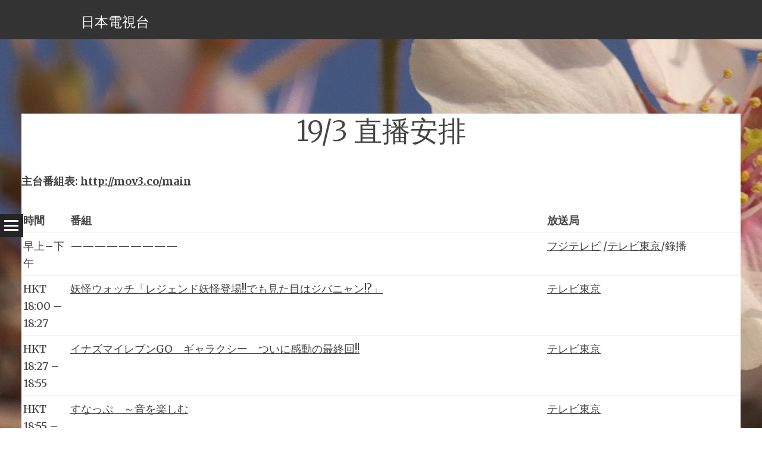

--- FILE ---
content_type: text/html; charset=UTF-8
request_url: http://mov3.co/193-%e7%9b%b4%e6%92%ad%e5%ae%89%e6%8e%92/
body_size: 7568
content:
<!DOCTYPE html>
<html lang="zh-hant">
<head>
<meta charset="UTF-8" />
<meta name="viewport" content="width=device-width" />
<title>19/3 直播安排 | 日本電視台</title>

<link rel="stylesheet" href="http://mov3.co/wp-content/plugins/sitepress-multilingual-cms/res/css/language-selector.css?v=2.5.1" type="text/css" media="all" />
<link rel="profile" href="http://gmpg.org/xfn/11" />
<link rel="pingback" href="http://mov3.co/xmlrpc.php" />


<!-- All in One SEO Pack 2.3.12.1 by Michael Torbert of Semper Fi Web Design[124,148] -->
<meta name="description"  content="主台番組表: http://mov3.co/main 時間 番組 放送局 早上-下午 ————————— フジテレビ /テレビ東京/錄播 HKT 18:00 – 18:27 妖怪ウォッチ「レジェンド妖怪登場!!でも見た目はジバニャン!?」 テレビ東京 HKT 18" />

<link rel="canonical" href="http://mov3.co/193-%e7%9b%b4%e6%92%ad%e5%ae%89%e6%8e%92/" />
<!-- /all in one seo pack -->
<link rel="alternate" type="application/rss+xml" title="訂閱 日本電視台 &raquo;" href="http://mov3.co/feed/" />
<link rel="alternate" type="application/rss+xml" title="訂閱 日本電視台 &raquo; 迴響" href="http://mov3.co/comments/feed/" />
<link rel="alternate" type="application/rss+xml" title="訂閱 日本電視台 &raquo; 19/3 直播安排 迴響" href="http://mov3.co/193-%e7%9b%b4%e6%92%ad%e5%ae%89%e6%8e%92/feed/" />
		<script type="text/javascript">
			window._wpemojiSettings = {"baseUrl":"http:\/\/s.w.org\/images\/core\/emoji\/72x72\/","ext":".png","source":{"concatemoji":"http:\/\/mov3.co\/wp-includes\/js\/wp-emoji-release.min.js?ver=4.2.38"}};
			!function(e,n,t){var a;function o(e){var t=n.createElement("canvas"),a=t.getContext&&t.getContext("2d");return!(!a||!a.fillText)&&(a.textBaseline="top",a.font="600 32px Arial","flag"===e?(a.fillText(String.fromCharCode(55356,56812,55356,56807),0,0),3e3<t.toDataURL().length):(a.fillText(String.fromCharCode(55357,56835),0,0),0!==a.getImageData(16,16,1,1).data[0]))}function i(e){var t=n.createElement("script");t.src=e,t.type="text/javascript",n.getElementsByTagName("head")[0].appendChild(t)}t.supports={simple:o("simple"),flag:o("flag")},t.DOMReady=!1,t.readyCallback=function(){t.DOMReady=!0},t.supports.simple&&t.supports.flag||(a=function(){t.readyCallback()},n.addEventListener?(n.addEventListener("DOMContentLoaded",a,!1),e.addEventListener("load",a,!1)):(e.attachEvent("onload",a),n.attachEvent("onreadystatechange",function(){"complete"===n.readyState&&t.readyCallback()})),(a=t.source||{}).concatemoji?i(a.concatemoji):a.wpemoji&&a.twemoji&&(i(a.twemoji),i(a.wpemoji)))}(window,document,window._wpemojiSettings);
		</script>
		<style type="text/css">
img.wp-smiley,
img.emoji {
	display: inline !important;
	border: none !important;
	box-shadow: none !important;
	height: 1em !important;
	width: 1em !important;
	margin: 0 .07em !important;
	vertical-align: -0.1em !important;
	background: none !important;
	padding: 0 !important;
}
</style>
<link rel='stylesheet' id='syntax-style-css'  href='http://mov3.co/wp-content/themes/syntax/style.css?ver=4.2.38' type='text/css' media='all' />
<link rel='stylesheet' id='syntax-merriweather-css' href="https://fonts.googleapis.com/css?family=Merriweather%3A400%2C300%2C300italic%2C400italic%2C700%2C700italic&#038;ver=4.2.38" type='text/css' media='all' />
<script type='text/javascript' src='http://mov3.co/wp-includes/js/jquery/jquery.js?ver=1.11.2'></script>
<script type='text/javascript' src='http://mov3.co/wp-includes/js/jquery/jquery-migrate.min.js?ver=1.2.1'></script>
<link rel="EditURI" type="application/rsd+xml" title="RSD" href="http://mov3.co/xmlrpc.php?rsd" />
<link rel="wlwmanifest" type="application/wlwmanifest+xml" href="http://mov3.co/wp-includes/wlwmanifest.xml" /> 
<link rel='prev' title='18/3 直播安排' href='http://mov3.co/183-%e7%9b%b4%e6%92%ad%e5%ae%89%e6%8e%92/' />
<link rel='next' title='20/3 直播安排' href='http://mov3.co/203-%e7%9b%b4%e6%92%ad%e5%ae%89%e6%8e%92/' />
<meta name="generator" content="WordPress 4.2.38" />
<link rel='shortlink' href='http://mov3.co/?p=1230' />
<script type="text/javascript">var icl_lang = 'zh-hant';var icl_home = 'http://mov3.co/';</script>
<script type="text/javascript" src="http://mov3.co/wp-content/plugins/sitepress-multilingual-cms/res/js/sitepress.js"></script>
<meta name="generator" content="WPML ver:2.5.1 stt:63,1,28;0" />
<!-- yawaspcss -->
<link rel="stylesheet" href="http://mov3.co/wp-content/plugins/yawasp/yawaspStyle.css" type="text/css" media="screen" />
<!-- /yawaspcss -->
<style type="text/css" id="custom-background-css">
body.custom-background { background-image: url('http://mov3.co/wp-content/uploads/2014/08/4063659.jpg'); background-repeat: repeat; background-position: top left; background-attachment: fixed; }
</style>
</head>

<body class="single single-post postid-1230 single-format-standard custom-background">
<div id="page" class="hfeed site">
		<header id="masthead" class="site-header" role="banner">
				<div class="site-header-wrapper clear">
			<div class="site-branding">
				<h1 class="site-title"><a href="http://mov3.co/" title="日本電視台" rel="home">日本電視台</a></h1>
				<!--<h2 class="site-description">Japanese TV Channels</h2>-->
			</div>
					</div>
	</header><!-- #masthead -->
	<div id="main" class="site-main">
		<h1 id="toggle-nav" class="menu-toggle"><span class="screen-reader-text">Menu</span></h1>
		<nav id="site-navigation" class="navigation-main" role="navigation">
			<div class="screen-reader-text skip-link"><a href="#content" title="Skip to content">Skip to content</a></div>
			<div class="menu-%e9%a6%96%e9%a0%81-container"><ul id="menu-%e9%a6%96%e9%a0%81" class="menu"><li id="menu-item-169" class="menu-item menu-item-type-custom menu-item-object-custom menu-item-home menu-item-169"><a href="http://mov3.co/">首頁</a></li>
<li id="menu-item-901" class="menu-item menu-item-type-post_type menu-item-object-page menu-item-901"><a href="http://mov3.co/main/">主台</a></li>
<li id="menu-item-2443" class="menu-item menu-item-type-post_type menu-item-object-page menu-item-2443"><a href="http://mov3.co/main2/">主台 (分流)</a></li>
<li id="menu-item-4681" class="menu-item menu-item-type-post_type menu-item-object-page menu-item-4681"><a href="http://mov3.co/main-4/">主台 (分流 2)</a></li>
<li id="menu-item-4707" class="menu-item menu-item-type-post_type menu-item-object-page menu-item-4707"><a href="http://mov3.co/main5/">主台 (分流 3)</a></li>
<li id="menu-item-4706" class="menu-item menu-item-type-post_type menu-item-object-page menu-item-4706"><a href="http://mov3.co/main6/">主台 (分流 4)</a></li>
<li id="menu-item-5530" class="menu-item menu-item-type-post_type menu-item-object-page menu-item-5530"><a href="http://mov3.co/main7/">主台 (分流 5)</a></li>
<li id="menu-item-5531" class="menu-item menu-item-type-post_type menu-item-object-page menu-item-5531"><a href="http://mov3.co/main8/">主台 (分流 6)</a></li>
<li id="menu-item-5763" class="menu-item menu-item-type-post_type menu-item-object-page menu-item-5763"><a href="http://mov3.co/main9/">主台 (分流 7)</a></li>
<li id="menu-item-5764" class="menu-item menu-item-type-post_type menu-item-object-page menu-item-5764"><a href="http://mov3.co/main10/">主台 (分流 8)</a></li>
<li id="menu-item-2722" class="menu-item menu-item-type-post_type menu-item-object-page menu-item-2722"><a href="http://mov3.co/main3/">主台 (Vaughn Live分流)</a></li>
<li id="menu-item-897" class="menu-item menu-item-type-post_type menu-item-object-page menu-item-897"><a href="http://mov3.co/ntv/">日本電視台</a></li>
<li id="menu-item-3190" class="menu-item menu-item-type-post_type menu-item-object-page menu-item-3190"><a href="http://mov3.co/tvtokyo/">東京電視台</a></li>
<li id="menu-item-3238" class="menu-item menu-item-type-post_type menu-item-object-page menu-item-3238"><a href="http://mov3.co/tvasahi/">朝日電視台</a></li>
<li id="menu-item-852" class="menu-item menu-item-type-post_type menu-item-object-page menu-item-852"><a href="http://mov3.co/fujitv/">富士電視台</a></li>
<li id="menu-item-855" class="menu-item menu-item-type-post_type menu-item-object-page menu-item-855"><a href="http://mov3.co/tbs/">TBS</a></li>
<li id="menu-item-7118" class="menu-item menu-item-type-post_type menu-item-object-page menu-item-7118"><a href="http://mov3.co/tokyomx/">Tokyo MX</a></li>
<li id="menu-item-5484" class="menu-item menu-item-type-post_type menu-item-object-page menu-item-5484"><a href="http://mov3.co/nhk/">NHK</a></li>
<li id="menu-item-227" class="menu-item menu-item-type-post_type menu-item-object-page menu-item-227"><a href="http://mov3.co/downloads/">永久保存區</a></li>
<li id="menu-item-170" class="menu-item menu-item-type-post_type menu-item-object-page menu-item-170"><a href="http://mov3.co/howto/">如何收看日本電視台</a></li>
<li id="menu-item-173" class="menu-item menu-item-type-post_type menu-item-object-page menu-item-173"><a href="http://mov3.co/about/">關於台主</a></li>
<li class="menu-item menu-item-language menu-item-language-current"><a href="#" onclick="return false">繁體中文</a></li></ul></div>		</nav><!-- #site-navigation -->

	<div id="primary" class="content-area">
		<div id="content" class="site-content" role="main">

		
			<article id="post-1230" class="post-1230 post type-post status-publish format-standard hentry category-1">
	<header class="entry-header">
				<h1 class="entry-title">19/3 直播安排</h1>	</header><!-- .entry-header -->

	<div class="entry-content">
		
<!-- Quick Adsense WordPress Plugin: http://quickadsense.com/ -->
<div style="float: none; margin:10px 0 10px 0; text-align:center;">
<script type='text/javascript' src='//crawlsingeshell.com/97/55/d4/9755d47190f0ad432d98be7cf65bac1d.js'></script>
</div>
<p><b>主台番組表</b><b>: </b><a href="http://mov3.co/main/" target="_blank"><b>http://mov3.co/main</b></a></p>
<table width="792" border="1" cellpadding="0" align="left">
<tbody>
<tr>
<td width="42"><b>時間</b></td>
<td width="534"><b>番組</b></td>
<td width="208"><b>放送局</b></td>
</tr>
<tr>
<td width="42">早上<b>&#8211;</b>下午</td>
<td>—————————</td>
<td><a href="http://rd.yahoo.co.jp/media/tv/timetable/b_station/SIG=10sifndnb/*http%3A/www.fujitv.co.jp/" target="yahoo_tv">フジテレビ</a> /<a href="http://rd.yahoo.co.jp/media/tv/timetable/b_station/SIG=10uto99sh/*http%3A/www.tv-tokyo.co.jp/" target="yahoo_tv">テレビ東京</a>/錄播</td>
</tr>
<tr>
<td width="42">HKT 18:00 – 18:27</td>
<td><a href="http://tv.yahoo.co.jp/program/85004209/">妖怪ウ<wbr />ォッチ<wbr />「レジ<wbr />ェンド<wbr />妖怪登<wbr />場!!<wbr />でも見<wbr />た目は<wbr />ジバニ<wbr />ャン!<wbr />?」<wbr /></a></td>
<td><a href="http://rdsig.yahoo.co.jp/media/tv/timetable/b_station/RV=1/RE=1395217233/RH=cmRzaWcueWFob28uY28uanA-/RB=/RU=aHR0cDovL3d3dy50di10b2t5by5jby5qcC8-/RS=%5EADAl3tyt7pmDT1lnvR6CXw7bYlBfCM-" target="yahoo_tv">テレビ東京</a></td>
</tr>
<tr>
<td width="42">HKT 18:27 – 18:55</td>
<td><a href="http://tv.yahoo.co.jp/program/85004215/">イナズ<wbr />マイレ<wbr />ブンG<wbr />O　ギ<wbr />ャラク<wbr />シー　<wbr />ついに<wbr />感動の<wbr />最終回<wbr />!!<wbr /></a></td>
<td><a href="http://rdsig.yahoo.co.jp/media/tv/timetable/b_station/RV=1/RE=1395217233/RH=cmRzaWcueWFob28uY28uanA-/RB=/RU=aHR0cDovL3d3dy50di10b2t5by5jby5qcC8-/RS=%5EADAl3tyt7pmDT1lnvR6CXw7bYlBfCM-" target="yahoo_tv">テレビ東京</a></td>
</tr>
<tr>
<td width="42">HKT 18:55 – 19:00</td>
<td><a href="http://tv.yahoo.co.jp/program/85004223/">すなっ<wbr />ぷ　～<wbr />音を楽<wbr />しむ<wbr /></a></td>
<td><a href="http://rdsig.yahoo.co.jp/media/tv/timetable/b_station/RV=1/RE=1395217233/RH=cmRzaWcueWFob28uY28uanA-/RB=/RU=aHR0cDovL3d3dy50di10b2t5by5jby5qcC8-/RS=%5EADAl3tyt7pmDT1lnvR6CXw7bYlBfCM-" target="yahoo_tv">テレビ東京</a></td>
</tr>
<tr>
<td width="42">HKT 19:00 – 19:48</td>
<td><a href="http://tv.yahoo.co.jp/program/85004228/">世界の<wbr />衝撃ス<wbr />トーリ<wbr />ー　1<wbr />部<wbr /></a></td>
<td><a href="http://rdsig.yahoo.co.jp/media/tv/timetable/b_station/RV=1/RE=1395217233/RH=cmRzaWcueWFob28uY28uanA-/RB=/RU=aHR0cDovL3d3dy50di10b2t5by5jby5qcC8-/RS=%5EADAl3tyt7pmDT1lnvR6CXw7bYlBfCM-" target="yahoo_tv">テレビ東京</a></td>
</tr>
<tr>
<td width="42">HKT 19:48 – 19:54</td>
<td><a href="http://tv.yahoo.co.jp/program/85004233/">Bee<wbr />ミュー<wbr />ジアム<wbr />～ミツ<wbr />バチの<wbr />いる風<wbr />景～</a></td>
<td><a href="http://rdsig.yahoo.co.jp/media/tv/timetable/b_station/RV=1/RE=1395217233/RH=cmRzaWcueWFob28uY28uanA-/RB=/RU=aHR0cDovL3d3dy50di10b2t5by5jby5qcC8-/RS=%5EADAl3tyt7pmDT1lnvR6CXw7bYlBfCM-" target="yahoo_tv">テレビ東京</a></td>
</tr>
<tr>
<td width="42">HKT 19:54 – 21:48</td>
<td><a href="http://tv.yahoo.co.jp/program/85004243/">世界の<wbr />衝撃ス<wbr />トーリ<wbr />ー　2<wbr />部<wbr /></a></td>
<td><a href="http://rdsig.yahoo.co.jp/media/tv/timetable/b_station/RV=1/RE=1395217233/RH=cmRzaWcueWFob28uY28uanA-/RB=/RU=aHR0cDovL3d3dy50di10b2t5by5jby5qcC8-/RS=%5EADAl3tyt7pmDT1lnvR6CXw7bYlBfCM-" target="yahoo_tv">テレビ東京</a></td>
</tr>
<tr>
<td width="42">HKT 21:48 – 23:15</td>
<td>錄播</td>
<td>不定</td>
</tr>
<tr>
<td width="42">HKT 23:15 – 23:20</td>
<td><a href="http://tv.yahoo.co.jp/program/84962353/">スマホPOLICE</a></td>
<td><a href="http://rdsig.yahoo.co.jp/media/tv/timetable/b_station/RV=1/RE=1395044579/RH=cmRzaWcueWFob28uY28uanA-/RB=/RU=aHR0cDovL3d3dy50di1hc2FoaS5jby5qcC8-/RS=%5EADAw65h4vJT7P.8B3tKIvx1N8QKUro-" target="yahoo_tv">テレビ朝日</a></td>
</tr>
<tr>
<td width="42">HKT 23:20 – 24:15</td>
<td><a href="http://tv.yahoo.co.jp/program/84962357/">お願い!ランキング</a></td>
<td><a href="http://rdsig.yahoo.co.jp/media/tv/timetable/b_station/RV=1/RE=1395044579/RH=cmRzaWcueWFob28uY28uanA-/RB=/RU=aHR0cDovL3d3dy50di1hc2FoaS5jby5qcC8-/RS=%5EADAw65h4vJT7P.8B3tKIvx1N8QKUro-" target="yahoo_tv">テレビ朝日</a></td>
</tr>
<tr>
<td width="42">HKT 24:21 – 24:27</td>
<td><a href="http://tv.yahoo.co.jp/program/84962384/">全力阪</a></td>
<td><a href="http://rdsig.yahoo.co.jp/media/tv/timetable/b_station/RV=1/RE=1395044579/RH=cmRzaWcueWFob28uY28uanA-/RB=/RU=aHR0cDovL3d3dy50di1hc2FoaS5jby5qcC8-/RS=%5EADAw65h4vJT7P.8B3tKIvx1N8QKUro-" target="yahoo_tv">テレビ朝日</a></td>
</tr>
</tbody>
</table>
<p><b> </b><b>關東分台番組表</b><b>: <a href="http://mov3.co/kanto/" target="_blank">http://mov3.co/kanto/</a></b></p>
<table width="792" border="1" cellpadding="0" align="left">
<tbody>
<tr>
<td width="83"><b>時間</b></td>
<td width="490"><b>番組</b></td>
<td width="211"><b>放送局</b></td>
</tr>
<tr>
<td width="83">早上<b>&#8211;</b>下午</td>
<td width="490">—————————</td>
<td width="211">各電視台</td>
</tr>
<tr>
<td width="83">HKT 18:00 – 18:56</td>
<td width="490"><a href="http://tv.yahoo.co.jp/program/85003028/">1番ソ<wbr />ングS<wbr />HOW<wbr />　心躍<wbr />る!春<wbr />のダン<wbr />スソン<wbr />グ祭り<wbr />!<wbr /></a></td>
<td valign="top" width="211"><a href="http://rdsig.yahoo.co.jp/media/tv/timetable/b_station/RV=1/RE=1395044579/RH=cmRzaWcueWFob28uY28uanA-/RB=/RU=aHR0cDovL3d3dy5udHYuY28uanAv/RS=%5EADAaDRgQSqggmHOUcVJJYCAFvSYBB0-" target="yahoo_tv">日テレ</a></td>
</tr>
<tr>
<td width="83">HKT 18:56 – 21:54</td>
<td width="490"><a href="http://tv.yahoo.co.jp/program/85003035/">ナカイ<wbr />の窓　<wbr />芸能人<wbr />100<wbr />人集結<wbr />!年収<wbr />&amp;恋愛<wbr />&amp;私生<wbr />活　一<wbr />斉調査<wbr />SP<wbr /></a></td>
<td valign="top" width="211"><a href="http://rdsig.yahoo.co.jp/media/tv/timetable/b_station/RV=1/RE=1395044579/RH=cmRzaWcueWFob28uY28uanA-/RB=/RU=aHR0cDovL3d3dy5udHYuY28uanAv/RS=%5EADAaDRgQSqggmHOUcVJJYCAFvSYBB0-" target="yahoo_tv">日テレ</a></td>
</tr>
<tr>
<td width="83">HKT 21:54 – 22:00</td>
<td width="490"><a href="http://tv.yahoo.co.jp/program/85003040/">心に刻<wbr />む風景<wbr /></a></td>
<td valign="top" width="211"><a href="http://rdsig.yahoo.co.jp/media/tv/timetable/b_station/RV=1/RE=1395044579/RH=cmRzaWcueWFob28uY28uanA-/RB=/RU=aHR0cDovL3d3dy5udHYuY28uanAv/RS=%5EADAaDRgQSqggmHOUcVJJYCAFvSYBB0-" target="yahoo_tv">日テレ</a></td>
</tr>
<tr>
<td width="83">HKT 22:00 – 22:59</td>
<td width="490"><a href="http://tv.yahoo.co.jp/program/85003044/">NEW<wbr />S　Z<wbr />ERO<wbr /></a></td>
<td valign="top" width="211"><a href="http://rdsig.yahoo.co.jp/media/tv/timetable/b_station/RV=1/RE=1395044579/RH=cmRzaWcueWFob28uY28uanA-/RB=/RU=aHR0cDovL3d3dy5udHYuY28uanAv/RS=%5EADAaDRgQSqggmHOUcVJJYCAFvSYBB0-" target="yahoo_tv">日テレ</a></td>
</tr>
<tr>
<td width="83">HKT 22:59 – 23:54</td>
<td width="490"><a href="http://tv.yahoo.co.jp/program/85003048/">ナカイ<wbr />の窓<wbr /></a></td>
<td valign="top" width="211"><a href="http://rdsig.yahoo.co.jp/media/tv/timetable/b_station/RV=1/RE=1395044579/RH=cmRzaWcueWFob28uY28uanA-/RB=/RU=aHR0cDovL3d3dy5udHYuY28uanAv/RS=%5EADAaDRgQSqggmHOUcVJJYCAFvSYBB0-" target="yahoo_tv">日テレ</a></td>
</tr>
<tr>
<td width="83">HKT 23:54– 23:59</td>
<td width="490"><a href="http://tv.yahoo.co.jp/program/85044016/">FOC<wbr />US<wbr /></a></td>
<td valign="top" width="211"><a href="http://rdsig.yahoo.co.jp/media/tv/timetable/b_station/RV=1/RE=1395044579/RH=cmRzaWcueWFob28uY28uanA-/RB=/RU=aHR0cDovL3d3dy5udHYuY28uanAv/RS=%5EADAaDRgQSqggmHOUcVJJYCAFvSYBB0-" target="yahoo_tv">日テレ</a></td>
</tr>
<tr>
<td width="83">HKT 23:59– 24:29</td>
<td width="490"><a href="http://tv.yahoo.co.jp/program/85044029/">なら婚<wbr /></a></td>
<td valign="top" width="211"><a href="http://rdsig.yahoo.co.jp/media/tv/timetable/b_station/RV=1/RE=1395044579/RH=cmRzaWcueWFob28uY28uanA-/RB=/RU=aHR0cDovL3d3dy5udHYuY28uanAv/RS=%5EADAaDRgQSqggmHOUcVJJYCAFvSYBB0-" target="yahoo_tv">日テレ</a></td>
</tr>
<tr>
<td width="83">HKT 24:29– 24:59</td>
<td width="490"><a href="http://tv.yahoo.co.jp/program/85044045/">マンス<wbr />リーT<wbr />V　「<wbr />コント<wbr />な奴ら<wbr />」<wbr /></a></td>
<td valign="top" width="211"><a href="http://rdsig.yahoo.co.jp/media/tv/timetable/b_station/RV=1/RE=1395044579/RH=cmRzaWcueWFob28uY28uanA-/RB=/RU=aHR0cDovL3d3dy5udHYuY28uanAv/RS=%5EADAaDRgQSqggmHOUcVJJYCAFvSYBB0-" target="yahoo_tv">日テレ</a></td>
</tr>
<tr>
<td width="83">HKT 24:59–</td>
<td width="490">—————————</td>
<td valign="top" width="211"><a href="http://rdsig.yahoo.co.jp/media/tv/timetable/b_station/RV=1/RE=1395044579/RH=cmRzaWcueWFob28uY28uanA-/RB=/RU=aHR0cDovL3d3dy5udHYuY28uanAv/RS=%5EADAaDRgQSqggmHOUcVJJYCAFvSYBB0-" target="yahoo_tv">日テレ</a></td>
</tr>
</tbody>
</table>
<p>&nbsp;</p>
<p><b>關西分台番組表</b><b>: </b><a href="http://mov3.co/kansai/"><b>http://mov3.co/kansai/</b></a></p>
<table width="792" border="1" cellpadding="0" align="left">
<tbody>
<tr>
<td width="83"><b>時間</b></td>
<td width="490"><b>番組</b></td>
<td width="211"><b>放送局</b></td>
</tr>
<tr>
<td width="83">早上<b>&#8211;</b>下午</td>
<td width="490">—————————</td>
<td width="211">各電視台</td>
</tr>
<tr>
<td width="83">HKT 18:00– 18:57</td>
<td width="490"><a href="http://tv.yahoo.co.jp/program/85019461/">おじゃ<wbr />マップ<wbr />【人気<wbr />の戸越<wbr />銀座商<wbr />店街で<wbr />新企画<wbr />!地元<wbr />グルメ<wbr />をしり<wbr />とりで<wbr />食べつ<wbr />なぎ】<wbr /></a></td>
<td valign="top" width="211"><a href="http://rdsig.yahoo.co.jp/media/tv/timetable/b_station/RV=1/RE=1392540510/RH=cmRzaWcueWFob28uY28uanA-/RB=/RU=aHR0cDovL3d3dy5rdHYuY28uanAv/RS=%5EADABTzj_fQGkydglIF6Hy65yWDidDA-" target="yahoo_tv">関西テレビ</a></td>
</tr>
<tr>
<td width="83">HKT 18:57– 19:54</td>
<td width="490"><a href="http://tv.yahoo.co.jp/program/85019464/">世界行<wbr />ってみ<wbr />たらホ<wbr />ントは<wbr />こんな<wbr />トコだ<wbr />った!<wbr />?<wbr /></a></td>
<td valign="top" width="211"><a href="http://rdsig.yahoo.co.jp/media/tv/timetable/b_station/RV=1/RE=1392540510/RH=cmRzaWcueWFob28uY28uanA-/RB=/RU=aHR0cDovL3d3dy5rdHYuY28uanAv/RS=%5EADABTzj_fQGkydglIF6Hy65yWDidDA-" target="yahoo_tv">関西テレビ</a></td>
</tr>
<tr>
<td width="83">HKT 19:54– 20:00</td>
<td width="490"><a href="http://tv.yahoo.co.jp/program/84605747/">KTVニュースフラッシュ・天気予報</a></td>
<td valign="top" width="211"><a href="http://rdsig.yahoo.co.jp/media/tv/timetable/b_station/RV=1/RE=1392540510/RH=cmRzaWcueWFob28uY28uanA-/RB=/RU=aHR0cDovL3d3dy5rdHYuY28uanAv/RS=%5EADABTzj_fQGkydglIF6Hy65yWDidDA-" target="yahoo_tv">関西テレビ</a></td>
</tr>
<tr>
<td width="83">HKT 20:00– 20:54</td>
<td width="490"><a href="http://tv.yahoo.co.jp/program/85019475/">ホンマ<wbr />でっか<wbr />!?T<wbr />V【弁<wbr />護士は<wbr />見た!<wbr />離婚裁<wbr />判妻の<wbr />トンデ<wbr />モ発言<wbr />▽夫婦<wbr />円満の<wbr />秘訣】<wbr /></a></td>
<td valign="top" width="211"><a href="http://rdsig.yahoo.co.jp/media/tv/timetable/b_station/RV=1/RE=1392540510/RH=cmRzaWcueWFob28uY28uanA-/RB=/RU=aHR0cDovL3d3dy5rdHYuY28uanAv/RS=%5EADABTzj_fQGkydglIF6Hy65yWDidDA-" target="yahoo_tv">関西テレビ</a></td>
</tr>
<tr>
<td width="83">HKT 20:54– 21:00</td>
<td width="490"><a href="http://tv.yahoo.co.jp/program/85019480/">Vメシ<wbr />!JA<wbr />PAN<wbr />【世界<wbr />と戦う<wbr />アスリ<wbr />ートの<wbr />力の源<wbr />は?】<wbr /></a></td>
<td valign="top" width="211"><a href="http://rdsig.yahoo.co.jp/media/tv/timetable/b_station/RV=1/RE=1392540510/RH=cmRzaWcueWFob28uY28uanA-/RB=/RU=aHR0cDovL3d3dy5rdHYuY28uanAv/RS=%5EADABTzj_fQGkydglIF6Hy65yWDidDA-" target="yahoo_tv">関西テレビ</a></td>
</tr>
<tr>
<td width="83">HKT 21:00– 21:54</td>
<td width="490"><a href="http://tv.yahoo.co.jp/program/85019483/">僕のい<wbr />た時間<wbr />　#1<wbr />1<wbr /></a></td>
<td valign="top" width="211"><a href="http://rdsig.yahoo.co.jp/media/tv/timetable/b_station/RV=1/RE=1392540510/RH=cmRzaWcueWFob28uY28uanA-/RB=/RU=aHR0cDovL3d3dy5rdHYuY28uanAv/RS=%5EADABTzj_fQGkydglIF6Hy65yWDidDA-" target="yahoo_tv">関西テレビ</a></td>
</tr>
<tr>
<td width="83">HKT 21:54– 22:00</td>
<td width="490"><a href="http://tv.yahoo.co.jp/program/84910522/">天気予報【あすは晴れ?雨?見たら分かるさ!カンテレ天気!!】</a></td>
<td valign="top" width="211"><a href="http://rdsig.yahoo.co.jp/media/tv/timetable/b_station/RV=1/RE=1392540510/RH=cmRzaWcueWFob28uY28uanA-/RB=/RU=aHR0cDovL3d3dy5rdHYuY28uanAv/RS=%5EADABTzj_fQGkydglIF6Hy65yWDidDA-" target="yahoo_tv">関西テレビ</a></td>
</tr>
<tr>
<td width="83">HKT 22:00– 22:30</td>
<td width="490"><a href="http://tv.yahoo.co.jp/program/85019494/">TOK<wbr />IOカ<wbr />ケル【<wbr />井上真<wbr />央の度<wbr />を超え<wbr />たイタ<wbr />ズラに<wbr />綾野剛<wbr />&amp;金子<wbr />ノブア<wbr />キ被害<wbr />告白】<wbr /></a></td>
<td valign="top" width="211"><a href="http://rdsig.yahoo.co.jp/media/tv/timetable/b_station/RV=1/RE=1392540510/RH=cmRzaWcueWFob28uY28uanA-/RB=/RU=aHR0cDovL3d3dy5rdHYuY28uanAv/RS=%5EADABTzj_fQGkydglIF6Hy65yWDidDA-" target="yahoo_tv">関西テレビ</a></td>
</tr>
<tr>
<td width="83">HKT 22:30– 23:35</td>
<td width="490"><a href="http://tv.yahoo.co.jp/program/85019499/">LIV<wbr />E20<wbr />14ニ<wbr />ュース<wbr />JAP<wbr />AN&amp;<wbr />すぽる<wbr />と!<wbr /></a></td>
<td valign="top" width="211"><a href="http://rdsig.yahoo.co.jp/media/tv/timetable/b_station/RV=1/RE=1392540510/RH=cmRzaWcueWFob28uY28uanA-/RB=/RU=aHR0cDovL3d3dy5rdHYuY28uanAv/RS=%5EADABTzj_fQGkydglIF6Hy65yWDidDA-" target="yahoo_tv">関西テレビ</a></td>
</tr>
<tr>
<td width="83">HKT 23:35– 24:30</td>
<td width="490"><a href="http://tv.yahoo.co.jp/program/85053829/">関ジャ<wbr />ニ∞の<wbr />ジャニ<wbr />勉【島<wbr />谷ひと<wbr />み(秘<wbr />)口元<wbr />フェチ<wbr />錦戸に<wbr />大興奮<wbr />&amp;激う<wbr />ま簡単<wbr />チャー<wbr />ハン】<wbr /></a></td>
<td valign="top" width="211"><a href="http://rdsig.yahoo.co.jp/media/tv/timetable/b_station/RV=1/RE=1392540510/RH=cmRzaWcueWFob28uY28uanA-/RB=/RU=aHR0cDovL3d3dy5rdHYuY28uanAv/RS=%5EADABTzj_fQGkydglIF6Hy65yWDidDA-" target="yahoo_tv">関西テレビ</a></td>
</tr>
<tr>
<td width="83">HKT 24:30–</td>
<td width="490">—————————</td>
<td valign="top" width="211"><a href="http://rdsig.yahoo.co.jp/media/tv/timetable/b_station/RV=1/RE=1392540510/RH=cmRzaWcueWFob28uY28uanA-/RB=/RU=aHR0cDovL3d3dy5rdHYuY28uanAv/RS=%5EADABTzj_fQGkydglIF6Hy65yWDidDA-" target="yahoo_tv">関西テレビ</a></td>
</tr>
</tbody>
</table>
<p>&nbsp;</p>
<p><b>關西第二分台番組表</b><b>: </b><a href="http://mov3.co/kansai2/"><b>http://mov3.co/kansai2/</b></a></p>
<table width="792" border="1" cellpadding="0" align="left">
<tbody>
<tr>
<td width="83"><b>時間</b></td>
<td width="490"><b>番組</b></td>
<td width="211"><b>放送局</b></td>
</tr>
<tr>
<td width="83">早上<b>&#8211;</b>下午</td>
<td width="490">—————————</td>
<td width="211">各電視台</td>
</tr>
<tr>
<td width="83">HKT 18:00- 18:54</td>
<td width="490"><a href="http://tv.yahoo.co.jp/program/85019967/">ナニコ<wbr />レ珍百<wbr />景</a></td>
<td valign="top" width="211"><a href="http://rdsig.yahoo.co.jp/media/tv/timetable/b_station/RV=1/RE=1395217755/RH=cmRzaWcueWFob28uY28uanA-/RB=/RU=aHR0cDovL3d3dy5hc2FoaS5jby5qcC8-/RS=%5EADA0sNpRjT73jMTowhybjy4nOqnoqE-" target="yahoo_tv">ABCテレビ</a></td>
</tr>
<tr>
<td width="83">HKT 18:54- 19:00</td>
<td width="490"><a href="http://tv.yahoo.co.jp/program/85019972/">ココイ<wbr />ロ<wbr /></a></td>
<td valign="top" width="211"><a href="http://rdsig.yahoo.co.jp/media/tv/timetable/b_station/RV=1/RE=1395217755/RH=cmRzaWcueWFob28uY28uanA-/RB=/RU=aHR0cDovL3d3dy5hc2FoaS5jby5qcC8-/RS=%5EADA0sNpRjT73jMTowhybjy4nOqnoqE-" target="yahoo_tv">ABCテレビ</a></td>
</tr>
<tr>
<td width="83">HKT 19:00- 21:09</td>
<td width="490"><a href="http://tv.yahoo.co.jp/program/85019979/">相棒 <wbr />sea<wbr />son<wbr />12　<wbr />最終回<wbr />2時間<wbr />スペシ<wbr />ャル<wbr /></a></td>
<td valign="top" width="211"><a href="http://rdsig.yahoo.co.jp/media/tv/timetable/b_station/RV=1/RE=1395217755/RH=cmRzaWcueWFob28uY28uanA-/RB=/RU=aHR0cDovL3d3dy5hc2FoaS5jby5qcC8-/RS=%5EADA0sNpRjT73jMTowhybjy4nOqnoqE-" target="yahoo_tv">ABCテレビ</a></td>
</tr>
<tr>
<td width="83">HKT 21:09- 22:25</td>
<td width="490"><a href="http://tv.yahoo.co.jp/program/85019986/">報道ス<wbr />テーシ<wbr />ョン<wbr /></a></td>
<td valign="top" width="211"><a href="http://rdsig.yahoo.co.jp/media/tv/timetable/b_station/RV=1/RE=1395217755/RH=cmRzaWcueWFob28uY28uanA-/RB=/RU=aHR0cDovL3d3dy5hc2FoaS5jby5qcC8-/RS=%5EADA0sNpRjT73jMTowhybjy4nOqnoqE-" target="yahoo_tv">ABCテレビ</a></td>
</tr>
<tr>
<td width="83">HKT 22:25- 22:53</td>
<td width="490"><a href="http://tv.yahoo.co.jp/program/85011715/">NEW<wbr />S23<wbr /></a></td>
<td valign="top" width="211"><a href="http://rdsig.yahoo.co.jp/media/tv/timetable/b_station/RV=1/RE=1394096532/RH=cmRzaWcueWFob28uY28uanA-/RB=/RU=aHR0cDovL21icy5jby5qcC8-/RS=%5EADAlBiQI9U034bkDMkCjoCuPmG.YNA-" target="yahoo_tv">MBS毎日放送</a></td>
</tr>
<tr>
<td width="83">HKT 22:53- 22:58</td>
<td width="490"><a href="http://tv.yahoo.co.jp/program/84912457/">MBSニュース</a></td>
<td valign="top" width="211"><a href="http://rdsig.yahoo.co.jp/media/tv/timetable/b_station/RV=1/RE=1394096532/RH=cmRzaWcueWFob28uY28uanA-/RB=/RU=aHR0cDovL21icy5jby5qcC8-/RS=%5EADAlBiQI9U034bkDMkCjoCuPmG.YNA-" target="yahoo_tv">MBS毎日放送</a></td>
</tr>
<tr>
<td width="83">HKT 22:58- 23:59</td>
<td width="490"><a href="http://tv.yahoo.co.jp/program/85011734/">私の何<wbr />がイケ<wbr />ないの<wbr />?【松<wbr />岡きっ<wbr />こ脚切<wbr />断危機<wbr />!夫・<wbr />谷隼人<wbr />が涙の<wbr />懺悔】<wbr /></a></td>
<td valign="top" width="211"><a href="http://rdsig.yahoo.co.jp/media/tv/timetable/b_station/RV=1/RE=1394096532/RH=cmRzaWcueWFob28uY28uanA-/RB=/RU=aHR0cDovL21icy5jby5qcC8-/RS=%5EADAlBiQI9U034bkDMkCjoCuPmG.YNA-" target="yahoo_tv">MBS毎日放送</a></td>
</tr>
<tr>
<td width="83">HKT 23:59- 24:59</td>
<td width="490"><a href="http://tv.yahoo.co.jp/program/85057858/">ドラマ<wbr />リピー<wbr />ト「タ<wbr />イガー<wbr />&amp;ドラ<wbr />ゴン」<wbr />　第1<wbr />1話(<wbr />最終回<wbr />)<wbr /></a></td>
<td valign="top" width="211"><a href="http://rdsig.yahoo.co.jp/media/tv/timetable/b_station/RV=1/RE=1394096532/RH=cmRzaWcueWFob28uY28uanA-/RB=/RU=aHR0cDovL21icy5jby5qcC8-/RS=%5EADAlBiQI9U034bkDMkCjoCuPmG.YNA-" target="yahoo_tv">MBS毎日放送</a></td>
</tr>
<tr>
<td width="83">HKT 24:59–</td>
<td width="490">—————————</td>
<td valign="top" width="211"><a href="http://rdsig.yahoo.co.jp/media/tv/timetable/b_station/RV=1/RE=1394096532/RH=cmRzaWcueWFob28uY28uanA-/RB=/RU=aHR0cDovL21icy5jby5qcC8-/RS=%5EADAlBiQI9U034bkDMkCjoCuPmG.YNA-" target="yahoo_tv">MBS毎日放送</a></td>
</tr>
</tbody>
</table>
<p>&nbsp;</p>

<!-- Quick Adsense WordPress Plugin: http://quickadsense.com/ -->
<div style="float: none; margin:10px 0 10px 0; text-align:center;">
<script async="async" data-cfasync="false" src="//native.propellerads.com/1?z=1999866&eid="></script>
</div>

<div style="font-size: 0px; height: 0px; line-height: 0px; margin: 0; padding: 0; clear: both;"></div>			</div><!-- .entry-content -->

	<footer class="entry-meta">
		<span class="post-date"><a href="http://mov3.co/193-%e7%9b%b4%e6%92%ad%e5%ae%89%e6%8e%92/" title="20:30" rel="bookmark"><time class="entry-date" datetime="2014-03-18T20:30:15+00:00">18/03/2014</time></a></span><span class="byline"><span class="author vcard"><a class="url fn n" href="http://mov3.co/author/admin/" title="View all posts by admin" rel="author">admin</a></span></span>					</footer><!-- .entry-meta -->
</article><!-- #post-## -->

				<nav role="navigation" id="nav-below" class="navigation-post">
		<h1 class="screen-reader-text">Post navigation</h1>

	
		<div class="nav-previous"><a href="http://mov3.co/183-%e7%9b%b4%e6%92%ad%e5%ae%89%e6%8e%92/" rel="prev"><span class="meta-nav">&larr;</span> 18/3 直播安排</a></div>		<div class="nav-next"><a href="http://mov3.co/203-%e7%9b%b4%e6%92%ad%e5%ae%89%e6%8e%92/" rel="next">20/3 直播安排 <span class="meta-nav">&rarr;</span></a></div>
	
	</nav><!-- #nav-below -->
	
			
		
		</div><!-- #content -->
	</div><!-- #primary -->

	<div id="secondary" class="widget-area" role="complementary">
									</div><!-- #secondary -->

	</div><!-- #main -->
	<footer id="colophon" class="site-footer" role="contentinfo">
			</footer><!-- #colophon -->
</div><!-- #page -->

<script data-cfasync="false" type="text/javascript" src="//go.oclasrv.com/apu.php?zoneid=1549461"></script><script data-cfasync="false" type="text/javascript" src="//basepush.com/ntfc.php?p=1625765" async="async"></script>
                <div id="lang_sel_footer">
                    <ul>
                        <li><a rel="alternate" hreflang="en" href="http://mov3.co/en/"><span  class="icl_lang_sel_native">English</span> <span  class="icl_lang_sel_translated"><span  class="icl_lang_sel_native">(</span>英語<span  class="icl_lang_sel_native">)</span></span></a></li>
                        <li><a rel="alternate" hreflang="ja" href="http://mov3.co/ja/"><span  class="icl_lang_sel_native">日本語</span> <span  class="icl_lang_sel_translated"><span  class="icl_lang_sel_native">(</span>日語<span  class="icl_lang_sel_native">)</span></span></a></li>
                        <li><a rel="alternate" hreflang="zh-hant" href="http://mov3.co/193-%e7%9b%b4%e6%92%ad%e5%ae%89%e6%8e%92/" class="lang_sel_sel"><span  class="icl_lang_sel_current">繁體中文</span></a></li>
                    </ul>
                </div><script type='text/javascript' src='http://mov3.co/wp-content/themes/syntax/js/siteheader.js?ver=20120206'></script>
<script type='text/javascript' src='http://mov3.co/wp-content/themes/syntax/js/skip-link-focus-fix.js?ver=20130115'></script>

<script defer src="https://static.cloudflareinsights.com/beacon.min.js/vcd15cbe7772f49c399c6a5babf22c1241717689176015" integrity="sha512-ZpsOmlRQV6y907TI0dKBHq9Md29nnaEIPlkf84rnaERnq6zvWvPUqr2ft8M1aS28oN72PdrCzSjY4U6VaAw1EQ==" data-cf-beacon='{"version":"2024.11.0","token":"c6e273deb3b74f56a7974f33c090edf6","r":1,"server_timing":{"name":{"cfCacheStatus":true,"cfEdge":true,"cfExtPri":true,"cfL4":true,"cfOrigin":true,"cfSpeedBrain":true},"location_startswith":null}}' crossorigin="anonymous"></script>
</body>
</html>
<!--
Performance optimized by W3 Total Cache. Learn more: https://www.w3-edge.com/products/

Object Caching 54/85 objects using memcached
Page Caching using memcached 
Database Caching 94/118 queries in 0.053 seconds using memcached

Served from: mov3.co @ 2026-01-24 13:59:11 by W3 Total Cache
-->

--- FILE ---
content_type: application/javascript
request_url: http://mov3.co/wp-content/themes/syntax/js/siteheader.js?ver=20120206
body_size: 319
content:
jQuery( document ).ready( function( $ ) {

	function navMenu() {

		var navIcon = $('#toggle-nav');
		var sidebarMenu = $('.navigation-main div > ul');
		var header = $('.site-header');

		// Display/hide navigation
		navIcon.on('click', function() {
			$('body').toggleClass('show-nav');
		});

		//Set nav menu position depending on header height
		var sidebarMenuPosition = header.height() + 32;

		sidebarMenu.css('margin-top',sidebarMenuPosition + 'px');

	}

	$(window).on('load resize', navMenu);

} );